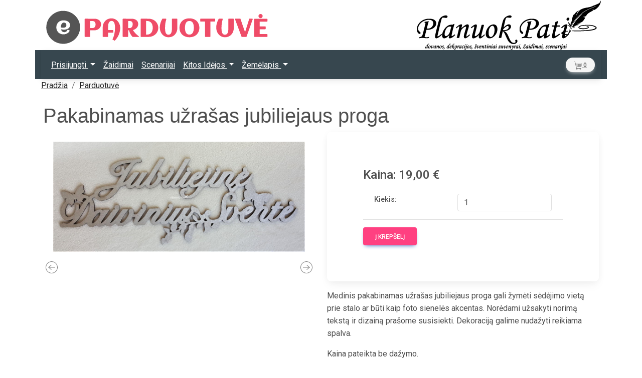

--- FILE ---
content_type: text/html; charset=UTF-8
request_url: https://www.planuokpati.lt/parduotuve/produkto_perziura/pakabinamas-uzrasas-jubiliejaus-proga/522
body_size: 7146
content:
<!DOCTYPE html>
<html  lang="lt-LT">

<head>
    <meta charset="utf-8">
<meta name="viewport" content="width=device-width, initial-scale=1">
    <title>Pakabinamas užrašas jubiliejaus proga</title>
    <meta property="og:title" content="Pakabinamas užrašas jubiliejaus proga" />
    <meta property="og:type" content="website" >
        <meta name="description" content="Medinis pakabinamas užrašas jubiliejaus proga gali žymėti sėdėjimo vietą prie stalo ar būti kaip foto sienelės akcentas. Norėdami užsakyti norimą...">
    <meta property="og:description" content="Medinis pakabinamas užrašas jubiliejaus proga gali žymėti sėdėjimo vietą prie stalo ar būti kaip foto sienelės akcentas. Norėdami užsakyti norimą..." />
            <meta property="og:image" content="https://s.planuokpati.lt/10839/cbc175eb.jpg"  >
        <meta property="og:logo" content="https://www.planuokpati.lt/build/assets/planuokpati-logo-CNHQCUFv.svg" />
                <meta property="og:url" content="https://www.planuokpati.lt/parduotuve/produkto_perziura/pakabinamas-uzrasas-jubiliejaus-proga/522" />
    <link rel="canonical" href="https://www.planuokpati.lt/parduotuve/produkto_perziura/pakabinamas-uzrasas-jubiliejaus-proga/522">    <meta name="robots" content=" index, follow ">
	<meta property="og:locale" content="lt_LT" />
    <link rel="preload" as="style" href="https://www.planuokpati.lt/build/assets/planuokpati-DyyvnJTO.css" /><link rel="preload" as="style" href="https://www.planuokpati.lt/build/assets/planuokpati-o6QvYvwY.css" /><link rel="modulepreload" href="https://www.planuokpati.lt/build/assets/planuokpati-1BsmAZSW.js" /><link rel="modulepreload" href="https://www.planuokpati.lt/build/assets/preload-helper-I4rgV-VL.js" /><link rel="modulepreload" href="https://www.planuokpati.lt/build/assets/bootstrap-B-tyLyI1.js" /><link rel="modulepreload" href="https://www.planuokpati.lt/build/assets/index-B9ygI19o.js" /><link rel="stylesheet" href="https://www.planuokpati.lt/build/assets/planuokpati-DyyvnJTO.css" /><link rel="stylesheet" href="https://www.planuokpati.lt/build/assets/planuokpati-o6QvYvwY.css" /><script type="module" src="https://www.planuokpati.lt/build/assets/planuokpati-1BsmAZSW.js"></script>    <meta name="viewport" content="width=device-width, initial-scale=1">
    <meta http-equiv="X-UA-Compatible" content="IE=edge">
    <link href="/favicon.ico" type="image/x-icon" rel="icon"/><link href="/favicon.ico" type="image/x-icon" rel="shortcut icon"/>
    <meta name="p:domain_verify" content="748a800cf039d49673f7ea7120a37d20"/>
    <meta name="google-site-verification" content="CxQ4tHddElg3zqMu_lI77aLlqP-tBGqwPMspfy_Mh5E"/>

<link rel="preconnect" href="https://fonts.googleapis.com">
<link rel="preconnect" href="https://fonts.gstatic.com" crossorigin>
<link href="https://fonts.googleapis.com/css2?family=Exo:ital,wght@0,100;1,100&display=swap" rel="stylesheet">

<link href="https://fonts.googleapis.com/css?family=Roboto:300,400,500,700&display=swap" rel="stylesheet" />


</head>
<body>

    <header >
        <div class="container">
        <div class="align-items-end d-md-flex justify-content-between align-items-end ">
<a href="/parduotuve"><img src="https://www.planuokpati.lt/build/assets/epard-D752P78a.svg" alt="Parduotuvė"
class="img-fluid img-fluid pb-2 pt-3" style="max-height:100px;"/></a><a href="/"><img src="https://www.planuokpati.lt/build/assets/planuokpati-logo-CNHQCUFv.svg" alt="Planuokpati"
                    class="img-fluid d-none d-md-flex" style="max-height:100px;" /></a>
        </div></div>
        <div class="container darkprimary">
            <nav class="navbar navbar-expand-lg navbar-dark darkprimary">
                <div class="container-fluid">
                    <button class="navbar-toggler" type="button"     data-mdb-collapse-init

                    data-mdb-target="#navbarSupportedContent" aria-controls="navbarSupportedContent"
                        aria-expanded="false" aria-label="Toggle navigation">
                        <span class="navbar-toggler-icon"></span>
                    </button><a class="navbar-brand d-lg-none" style="padding-left:30px;" href="/"><img src="https://www.planuokpati.lt/build/assets/planuokpati-logo2-C5vSC0Rw.svg" class="img-fluid" style="max-height:40px;" alt="Planuok Pati">
                    </a>
                    <div class="collapse navbar-collapse" id="navbarSupportedContent">
                        <ul class="navbar-nav me-auto mb-2 mb-lg-0">
                                                    <li class="nav-item dropdown">
                                <a class="nav-link dropdown-toggle" href="#" id="navbarPrisijungti" role="button"
                                data-mdb-dropdown-init aria-expanded="false">
                                    Prisijungti
                                </a>
                                <ul class="dropdown-menu" aria-labelledby="navbarPrisijungti">
                                    <li><a class="dropdown-item" href="/login">Prisijungti</a></li>
                                    <li><a class="dropdown-item" href="/register">Registruotis</a></li>
                                    <li>
                                        <hr class="dropdown-divider">
                                    </li>

                                </ul>
                                </li>
                                                                                        <li class="nav-item">
                                <a class="nav-link" href="/straipsniai/paieska/zaidimai">Žaidimai</a>
                             </li>
                            <li class="nav-item">
                                <a class="nav-link" href="/straipsniai/paieska/scenarijai">Scenarijai</a>
                             </li>

                            <li class="nav-item dropdown">
                                <a class="nav-link dropdown-toggle" href="#" id="navbarStraipsniai" role="button"
                                data-mdb-dropdown-init aria-expanded="false">
                                    Kitos Idėjos
                                </a>
                                <ul class="dropdown-menu" aria-labelledby="navbarStraipsniai">
                                    <li><a class="dropdown-item" href="/straipsniai/paieska/rankdarbiai">Rankdarbiai</a></li>
                                    <li><a class="dropdown-item" href="/straipsniai/paieska/skanumynai">Skanumynai</a></li>

                                    <li><a class="dropdown-item" href="/straipsniai/paieska/straipsniai">Straipsniai</a></li>

                                    <li>
                                        <hr class="dropdown-divider">
                                    </li>
                                </ul>
                            </li>
                            <li class="nav-item dropdown">
                                <a class="nav-link dropdown-toggle" href="#" id="navbarZemelapis" role="button"
                                data-mdb-dropdown-init aria-expanded="false">
                                   Žemėlapis
                                </a>
                                <ul class="dropdown-menu" aria-labelledby="navbarZemelapis">
                                                                                                                <li><a class="dropdown-item" href="/vietos/paieska/drabuziai">Drabužių nuoma</a></li>

                                                                                                                <li><a class="dropdown-item" href="/vietos/paieska/baznycios">Bažnyčios</a></li>

                                                                                                                <li><a class="dropdown-item" href="/vietos/paieska/transportas">Transportas</a></li>

                                                                                                                <li><a class="dropdown-item" href="/vietos/paieska/vieta">Vietos šventei</a></li>

                                                                                                                <li><a class="dropdown-item" href="/vietos/paieska/kosmetikos-salonai">Kosmetikos Salonai</a></li>

                                    
                                    <li>
                                        <hr class="dropdown-divider">
                                    </li>
                                </ul>
                            </li>

                        </ul>

                    </div>

                    <a href="" id="cartspan" class="btn btn-light btn-rounded btn-sm " role="button"  data-mdb-ripple-init data-mdb-modal-init data-mdb-target="#uzsakymaimodal"><img src="https://www.planuokpati.lt/build/assets/shoppingcart-D46_-zwi.svg" alt="Parduotuvė"
                    class="img-fluid"
                    style="height:16px" />&nbsp;<span id="cartspanspan">0</span></a>
                </div>

            </nav>

        </div>
    </header>
    <div class="container">
        <nav aria-label="breadcrumb">
            <ol class="breadcrumb">
                                                            <li class="breadcrumb-item"><a href="https://www.planuokpati.lt/">Pradžia</a></li>
                                                                                <li class="breadcrumb-item"><a href="https://www.planuokpati.lt/parduotuve">Parduotuvė</a></li>
                                                                                                                            </ol>
        </nav>
    </div>
    <script type="application/ld+json">
    {
      "@context": "https://schema.org",
      "@type": "BreadcrumbList",
      "itemListElement": [
                    {
        "@type": "ListItem",
        "position": 1,
        "name": "Pradžia"
                , "item": "https://www.planuokpati.lt/"

                },
                    {
        "@type": "ListItem",
        "position": 2,
        "name": "Parduotuvė"
                , "item": "https://www.planuokpati.lt/parduotuve"

                },
                    {
        "@type": "ListItem",
        "position": 3,
        "name": "Pakabinamas užrašas jubiliejaus proga"
                }
        
      ]
    }
    </script>


    <main class="container py-2">
        <div class="row d-flex">
            <div class=" px-3
            shop            ">
                <h1 >Pakabinamas užrašas jubiliejaus proga </h1>

    <section class="row ">
        <div class="col-12 col-lg-6"  >
            <div class="">
                <div id="productphotocarousel" class="carousel slide  carousel-fade"  data-mdb-ride="carousel" data-mdb-carousel-init>
                        <div class="carousel-inner lightbox ">
                                                        <div class="ratio ratio-1x1 carousel-item active"> <div class="gallery-image">
                              <img class="img-fluid darkprimary lazyload" data-gallery="productgalery2" data-toggle="lightbox" data-size="fullscreen" data-src="https://s.planuokpati.lt/10839/conversions/cbc175eb-display.jpg" alt="Pakabinamas užrašas jubiliejaus proga"  srcset="https://s.planuokpati.lt/10839/responsive-images/cbc175eb___display_2738_1200.jpg 2738w, https://s.planuokpati.lt/10839/responsive-images/cbc175eb___display_2290_1004.jpg 2290w, https://s.planuokpati.lt/10839/responsive-images/cbc175eb___display_1916_840.jpg 1916w, https://s.planuokpati.lt/10839/responsive-images/cbc175eb___display_1603_703.jpg 1603w, https://s.planuokpati.lt/10839/responsive-images/cbc175eb___display_1341_588.jpg 1341w, https://s.planuokpati.lt/10839/responsive-images/cbc175eb___display_1122_492.jpg 1122w, https://s.planuokpati.lt/10839/responsive-images/cbc175eb___display_939_412.jpg 939w, https://s.planuokpati.lt/10839/responsive-images/cbc175eb___display_785_344.jpg 785w, https://s.planuokpati.lt/10839/responsive-images/cbc175eb___display_657_288.jpg 657w, https://s.planuokpati.lt/10839/responsive-images/cbc175eb___display_550_241.jpg 550w, https://s.planuokpati.lt/10839/responsive-images/cbc175eb___display_460_202.jpg 460w, https://s.planuokpati.lt/10839/responsive-images/cbc175eb___display_385_169.jpg 385w, [data-uri] 32w" onload="window.requestAnimationFrame(function(){if(!(size=getBoundingClientRect().width))return;onload=null;sizes=Math.ceil(size/window.innerWidth*100)+'vw';});" sizes="1px" src="https://s.planuokpati.lt/10839/conversions/cbc175eb-display.jpg" width="2738" height="1200">

                            </div>
                             </div>
                                                        <div class="ratio ratio-1x1 carousel-item "> <div class="gallery-image">
                              <img class=" img-fluid darkprimary lazyload" data-gallery="productgalery2" data-toggle="lightbox" data-size="fullscreen" alt="Pakabinamas užrašas jubiliejaus proga"  loading="lazy" srcset="https://s.planuokpati.lt/10840/responsive-images/cbc175eb___display_2000_1200.jpg 2000w, https://s.planuokpati.lt/10840/responsive-images/cbc175eb___display_1673_1004.jpg 1673w, https://s.planuokpati.lt/10840/responsive-images/cbc175eb___display_1400_840.jpg 1400w, https://s.planuokpati.lt/10840/responsive-images/cbc175eb___display_1171_703.jpg 1171w, https://s.planuokpati.lt/10840/responsive-images/cbc175eb___display_979_587.jpg 979w, https://s.planuokpati.lt/10840/responsive-images/cbc175eb___display_819_491.jpg 819w, https://s.planuokpati.lt/10840/responsive-images/cbc175eb___display_685_411.jpg 685w, https://s.planuokpati.lt/10840/responsive-images/cbc175eb___display_573_344.jpg 573w, https://s.planuokpati.lt/10840/responsive-images/cbc175eb___display_480_288.jpg 480w, https://s.planuokpati.lt/10840/responsive-images/cbc175eb___display_401_241.jpg 401w, [data-uri] 32w" onload="window.requestAnimationFrame(function(){if(!(size=getBoundingClientRect().width))return;onload=null;sizes=Math.ceil(size/window.innerWidth*100)+'vw';});" sizes="1px" src="https://s.planuokpati.lt/10840/conversions/cbc175eb-display.jpg" width="2000" height="1200">

                            </div>
                             </div>
                            
                        </div>
                         <a class="carousel-control-prev" href="#productphotocarousel" role="button" data-mdb-slide="prev">
    <span class="carousel-control-prev-icon" aria-hidden="true"></span>
    <span class="visually-hidden">Previous</span>
  </a>
  <a class="carousel-control-next" href="#productphotocarousel" role="button" data-mdb-slide="next">
    <span class="carousel-control-next-icon" aria-hidden="true"></span>
    <span class="visually-hidden">Next</span>
  </a>

                     </div>
<div class="d-none d-lg-flex flex-wrap mt-3 align-self-end">
                                                            <div class="ratio ratio-1x1 m-2" style="max-width:100px "> <img src="https://s.planuokpati.lt/10839/conversions/cbc175eb-thumb.jpg" class="darkprimary img-fluid" alt="Pakabinamas užrašas jubiliejaus proga" data-mdb-target="#productphotocarousel" data-mdb-slide-to="0" />
                             </div>
                                                            <div class="ratio ratio-1x1 m-2" style="max-width:100px "> <img src="https://s.planuokpati.lt/10840/conversions/cbc175eb-thumb.jpg" class="darkprimary img-fluid" alt="Pakabinamas užrašas jubiliejaus proga" data-mdb-target="#productphotocarousel" data-mdb-slide-to="1" />
                             </div>
                                                                 </div>
                </div>

        </div>

<div class="col-12 col-lg-6">
    <div class="card p-5 mb-3">
        <div class="card-body">
            <h4>Kaina: 19,00 €</h4>
            <div class="input-group">
                <table class="table table-responsive">
                    <tr><th>Kiekis:</th><td><input name="kiekis_top" type="number" class="form-control" value="1" min="1" max="200"></td></tr>
                </table>
            </div>
            <button class="btn btn-primary " style="background-color: #ff4081; " onclick="addtocartwithcount(522, 'top')">Į Krepšelį</button>

</div>
</div>
<p>Medinis pakabinamas užra&scaron;as jubiliejaus proga gali žymėti sėdėjimo vietą prie stalo ar būti kaip foto sienelės akcentas. Norėdami užsakyti norimą tekstą ir dizainą pra&scaron;ome susisiekti. Dekoraciją galime nudažyti reikiama spalva.</p>
<p>Kaina pateikta be dažymo.</p>
<p>Užsakymai taip pat priimami telefonu 864329450,&nbsp;el. pa&scaron;tu <a href="/cdn-cgi/l/email-protection" class="__cf_email__" data-cfemail="0960676f6649796568677c666279687d6027657d">[email&#160;protected]</a> arba&nbsp;<a href="https://www.facebook.com/planuokpati.lt/" target="_blank">facebook žinute.</a></p>

</div>
<div class="col-12">
<div class="card p-3 my-3">
        <div class="card-body">

            <section class="w-100 p-2 d-flex justify-content-end pb-4">
                <div  class="form d-block" style="width:  30rem; margin-right: 1rem;"><h4 class="mb-4">Kaina: 19,00 €</h4>
                    <div class="my-2 form-outline w-100" data-mdb-input-init>
                    <input name="kiekis_bottom" id="kiekis_bottom" type="number" class="form-control " value="1" min="1" max="200">
                                <label class="form-label" for="kiekis_bottom">Kiekis</label>
            </div>
                                <div data-mdb-input-init class="form-outline my-2" style="">
                 <textarea class="form-control" id="papildoma_informacija" name="papildoma_informacija" rows="5" placeholder="Papildoma informacija"></textarea>
                 <label class="form-label" for="papildoma_informacija">Papildoma informacija</label>
                </div>
  <button class="btn btn-primary my-2" style="background-color: #ff4081; " onclick="addtocartwithcount(522, 'bottom')">Į Krepšelį</button>
  </div>
                              </section>
</div>
</div>
                              </div>
    </section>

<script data-cfasync="false" src="/cdn-cgi/scripts/5c5dd728/cloudflare-static/email-decode.min.js"></script><script type="application/ld+json">
{
  "@context": "https://schema.org/",
  "@type": "Product",
  "name": "Pakabinamas užrašas jubiliejaus proga",
  "image": [
            "https://s.planuokpati.lt/10839/cbc175eb.jpg",
            "https://s.planuokpati.lt/10840/cbc175eb.jpg"
       ],
  "description": "Medinis pakabinamas užrašas jubiliejaus proga gali žymėti sėdėjimo vietą prie stalo ar būti kaip foto sienelės akcentas. Norėdami užsakyti norimą tekstą ir dizainą prašome susisiekti. Dekoraciją galime nudažyti reikiama spalva. Kaina pateikta be dažymo. Užsakymai taip pat priimami telefonu 864329450, el. paštu info@planuokpati.lt arba facebook žinute.",
  "sku": "522",
  "productID": "522",
  "brand": {
    "@type": "Brand",
    "name": "Planuokpati"
  },
  "offers": {
    "@type": "Offer",
    "url": "https://www.planuokpati.lt/parduotuve/produkto_perziura/pakabinamas-uzrasas-jubiliejaus-proga/522",
    "priceCurrency": "EUR",
    "price": "19",

    "availability": "https://schema.org/InStock"
  }
}
</script>
            </div>
                        </div>
    </main>

    <footer class="page-footer justify-content-md-center  mt-5 darkprimary">
        <div class="container ">
            <div class="row justify-content-center p-3">
                <div class="col-md-3 ">
                    <h5>Informacija</h5>
                    <ul>
                        <li><a target="_blank" href="/pages/prekiu-pristatymas">Prekių pristatymas</a></li>
                        <li><a target="_blank" href="/pages/prekiu-grazinimas">Prekių grąžinimas</a></li>
                        <li><a target="_blank" href="/pages/privatumopolitika">Privatumo politika</a></li>
                    </ul>
                </div>
                <div class="col-md-3">
                    <h5>Kontaktai:</h5>
                    <ul>
                        <li><strong>Tel.:</strong> (8-643) 29450 </li>
                        <li><strong>Email:</strong> <a href="/cdn-cgi/l/email-protection#aac3c4ccc5eadac6cbc4dfc5c1dacbdec384c6de"><span class="__cf_email__" data-cfemail="11787f777e51617d707f647e7a617065783f7d65">[email&#160;protected]</span></a></li>
                        <li><strong>FB.:</strong> <a
                                href="https://facebook.com/planuokpati.lt" target="_blank">@planuokpati.lt </a></li>
                        <li><strong>Instagram:</strong> <a
                                href="https://www.instagram.com/planuokpati/" target="_blank">@planuokpati</a> </li>
                                </ul>
                </div>

            </div>

        </div>
    </footer>
    <div class="d-md-none p-4">
    </div>
    <footer class="page-footer justify-content-md-center special-color mt-5 d-md-none fixed-bottom darkprimary"
       >
        <div class="container p-3  ">
            <strong>Tel.:</strong> <a href="tel:+37064329450">+370 643 29450</a> &nbsp;&nbsp;&nbsp;
            <strong>Email:</strong> <a href="/cdn-cgi/l/email-protection#1970777f7659697578776c767269786d7037756d"><span class="__cf_email__" data-cfemail="761f18101936061a171803191d0617021f581a02">[email&#160;protected]</span></a>
        </div>
    </footer>

    <div id="fb-root"></div>
    <div class="modal fade" id="uzsakymaimodal" tabindex="-1" aria-labelledby="uzsakymaimodalLabel" aria-hidden="true">
  <div class="modal-dialog modal-lg">
    <div class="modal-content">
      <div class="modal-header">
        <h5 class="modal-title" id="uzsakymaimodalLabel">Užsakymas</h5>
        <button type="button" class="btn-close" data-mdb-ripple-init data-mdb-dismiss="modal" aria-label="Close"></button>
      </div>
      <div class="modal-body" id="uzsakymaimodalbody">...</div>
      <div class="modal-footer">
        <button type="button" class="btn btn-secondary" data-mdb-ripple-init data-mdb-dismiss="modal">Uždaryti</button>
        <button type="button" class="btn btn-primary" data-mdb-ripple-init onclick="window.location.href = '/parduotuve/uzsakymas/'">Pirkti</button>
      </div>
    </div>
  </div>
</div>
<div class="toast-container  position-fixed p-3  top-50 start-50 translate-middle"  >
<div class="toast align-items-center " role="alert" aria-live="assertive" aria-atomic="true" id="mytoast">
    <div class="toast-header">
    <img src="https://www.planuokpati.lt/build/assets/planuokpati-logo-CNHQCUFv.svg" class="rounded  img-fluid" style="max-width: 200px; height: auto;" alt="logo">


  </div>
  <div class="d-flex">
    <div class="toast-body">
    Prekė įdėta į krepšelį. Eiti į <a href="/parduotuve/uzsakymas/">krepšelį</a>?
   </div>
    <button type="button" class="btn-close me-2 m-auto" data-mdb-dismiss="toast" aria-label="Close"></button>
  </div>
</div>
</div>
<script data-cfasync="false" src="/cdn-cgi/scripts/5c5dd728/cloudflare-static/email-decode.min.js"></script><script>
!function(f,b,e,v,n,t,s)
{if(f.fbq)return;n=f.fbq=function(){n.callMethod?
n.callMethod.apply(n,arguments):n.queue.push(arguments)};
if(!f._fbq)f._fbq=n;n.push=n;n.loaded=!0;n.version='2.0';
n.queue=[];t=b.createElement(e);t.async=!0;
t.src=v;s=b.getElementsByTagName(e)[0];
s.parentNode.insertBefore(t,s)}(window,document,'script',
'https://connect.facebook.net/en_US/fbevents.js');
 fbq('init', '1466771243419439');
fbq('track', 'PageView');
</script>
<noscript>
 <img height="1" width="1" alt="fbpx" src="https://www.facebook.com/tr?id=1466771243419439&ev=PageView&noscript=1" />
</noscript>
<!-- End Facebook Pixel Code -->
 <!-- Google Tag Manager -->
<script>(function(w,d,s,l,i){w[l]=w[l]||[];w[l].push({'gtm.start':
new Date().getTime(),event:'gtm.js'});var f=d.getElementsByTagName(s)[0],
j=d.createElement(s),dl=l!='dataLayer'?'&l='+l:'';j.async=true;j.src=
'https://www.googletagmanager.com/gtm.js?id='+i+dl;f.parentNode.insertBefore(j,f);
})(window,document,'script','dataLayer','GTM-N99QTKXJ');</script>
<!-- End Google Tag Manager -->

 <!-- Google tag (gtag.js) -->
<script async src="https://www.googletagmanager.com/gtag/js?id=AW-11420926857"></script>
<script>
  window.dataLayer = window.dataLayer || [];
  function gtag(){dataLayer.push(arguments);}
  gtag('js', new Date());

  gtag('config', 'AW-11420926857');
</script>
<script defer src="https://static.cloudflareinsights.com/beacon.min.js/vcd15cbe7772f49c399c6a5babf22c1241717689176015" integrity="sha512-ZpsOmlRQV6y907TI0dKBHq9Md29nnaEIPlkf84rnaERnq6zvWvPUqr2ft8M1aS28oN72PdrCzSjY4U6VaAw1EQ==" data-cf-beacon='{"version":"2024.11.0","token":"41558dafeac247b9a15faad2e456b830","r":1,"server_timing":{"name":{"cfCacheStatus":true,"cfEdge":true,"cfExtPri":true,"cfL4":true,"cfOrigin":true,"cfSpeedBrain":true},"location_startswith":null}}' crossorigin="anonymous"></script>
</body>

</html>


--- FILE ---
content_type: application/javascript
request_url: https://www.planuokpati.lt/build/assets/lightbox-D3dUWDfR.js
body_size: 2544
content:
const r={Modal,Carousel};class i{constructor(t,e={}){this.hash=this.randomHash(),this.settings=Object.assign(Object.assign(Object.assign({},r.Modal.Default),r.Carousel.Default),{interval:!1,target:'[data-toggle="lightbox"]',gallery:"",size:"xl",constrain:!0}),this.settings=Object.assign(Object.assign({},this.settings),e),this.modalOptions=this.setOptionsFromSettings(r.Modal.Default),this.carouselOptions=this.setOptionsFromSettings(r.Carousel.Default),typeof t=="string"&&(this.settings.target=t,t=document.querySelector(this.settings.target)),this.el=t,this.type=t.dataset.type||"",t.dataset.size&&(this.settings.size=t.dataset.size),this.src=this.getSrc(t),this.sources=this.getGalleryItems(),this.createCarousel(),this.createModal()}show(){document.body.appendChild(this.modalElement),this.modal.show()}hide(){this.modal.hide()}setOptionsFromSettings(t){return Object.keys(t).reduce((e,a)=>Object.assign(e,{[a]:this.settings[a]}),{})}getSrc(t){let e=t.dataset.src||t.dataset.remote||t.href||t.src||"http://via.placeholder.com/1600x900";if(t.dataset.type==="html")return e;/\:\/\//.test(e)||(e=window.location.origin+e);const a=new URL(e);return(t.dataset.footer||t.dataset.caption)&&a.searchParams.set("caption",t.dataset.footer||t.dataset.caption),a.toString()}getGalleryItems(){let t;if(this.settings.gallery){if(Array.isArray(this.settings.gallery))return this.settings.gallery;t=this.settings.gallery}else this.el.dataset.gallery&&(t=this.el.dataset.gallery);return t?[...new Set(Array.from(document.querySelectorAll(`[data-gallery="${t}"]`),a=>`${a.dataset.type?a.dataset.type:""}${this.getSrc(a)}`))]:[`${this.type?this.type:""}${this.src}`]}getYoutubeId(t){if(!t)return!1;const e=t.match(/^.*(youtu.be\/|v\/|u\/\w\/|embed\/|watch\?v=|&v=)([^#&?]*).*/);return e&&e[2].length===11?e[2]:!1}getYoutubeLink(t){const e=this.getYoutubeId(t);if(!e)return!1;const a=t.split("?");let o=a.length>1?"?"+a[1]:"";return`https://www.youtube.com/embed/${e}${o}`}getInstagramEmbed(t){if(/instagram/.test(t))return t+=/\/embed$/.test(t)?"":"/embed",`<iframe src="${t}" class="start-50 translate-middle-x" style="max-width: 500px" frameborder="0" scrolling="no" allowtransparency="true"></iframe>`}isEmbed(t){const a=new RegExp("("+i.allowedEmbedTypes.join("|")+")").test(t),o=/\.(png|jpe?g|gif|svg|webp)/i.test(t)||this.el.dataset.type==="image";return a||!o}createCarousel(){const t=document.createElement("template"),e=i.allowedMediaTypes.join("|"),a=this.sources.map((s,l)=>{s=s.replace(/\/$/,"");const u=new RegExp(`^(${e})`,"i"),$=/^html/.test(s),E=/^image/.test(s);u.test(s)&&(s=s.replace(u,""));const C=this.settings.constrain?"mw-100 mh-100 h-auto w-auto m-auto top-0 end-0 bottom-0 start-0":"h-100 w-100",g=new URLSearchParams(s.split("?")[1]);let p="",n=s;if(g.get("caption")){try{n=new URL(s),n.searchParams.delete("caption"),n=n.toString()}catch{n=s}p=`<p class="lightbox-caption m-0 p-2 text-center text-white small"><em>${g.get("caption")}</em></p>`}let c=`<img src="${n}" class="d-block ${C} img-fluid" style="z-index: 1; object-fit: contain;" />`,b="";const O=this.getInstagramEmbed(s),f=this.getYoutubeLink(s);return this.isEmbed(s)&&!E&&(f&&(s=f,b='title="YouTube video player" frameborder="0" allow="accelerometer autoplay clipboard-write encrypted-media gyroscope picture-in-picture"'),c=O||`<iframe src="${s}" ${b} allowfullscreen></iframe>`),$&&(c=s),`
				<div class="carousel-item ${l?"":"active"}" style="min-height: 100px">
					
					<div class="" style="background-color: #000;">${c}</div>
					${p}
				</div>`}).join(""),o=this.sources.length<2?"":`
			<button id="#lightboxCarousel-${this.hash}-prev" class="carousel-control carousel-control-prev h-75 m-auto" type="button" data-mdb-target="#lightboxCarousel-${this.hash}" data-mdb-slide="prev">
				<span class="carousel-control-prev-icon" aria-hidden="true"></span>
				<span class="visually-hidden">Previous</span>
			</button>
			<button id="#lightboxCarousel-${this.hash}-next" class="carousel-control carousel-control-next h-75 m-auto" type="button" data-mdb-target="#lightboxCarousel-${this.hash}" data-mdb-slide="next">
				<span class="carousel-control-next-icon" aria-hidden="true"></span>
				<span class="visually-hidden">Next</span>
			</button>`;let h="lightbox-carousel carousel slide";this.settings.size==="fullscreen"&&(h+=" position-absolute w-100 translate-middle top-50 start-50");let m="";for(let s of this.sources)m+=`<img src="${s}" style="width: 50px; height: 50px; object-fit: cover; margin: 2px;" data-mdb-target="#lightboxCarousel-${this.hash}"  data-mdb-slide-to="${this.sources.indexOf(s)}" />`;let y='<div style="position: fixed; bottom: 0px; left: 50%; transform: translateX(-50%); z-index: 1050; background: rgba(0,0,0,0.5); padding: 5px; border-radius: 5px; width:100%; height:80px; display:flex; overflow-x: scroll;">'+m+"</div>";const x=`
			<div id="lightboxCarousel-${this.hash}" class="${h}" data-mdb-ride="carousel" data-mdb-interval="${this.carouselOptions.interval}">
				<div class="carousel-inner">
					${a}
				</div>
				${o}
                ${this.settings.size==="fullscreen"?y:""}
			</div>`;t.innerHTML=x.trim(),this.carouselElement=t.content.firstChild;const w=Object.assign(Object.assign({},this.carouselOptions),{keyboard:!1});this.carousel=new r.Carousel(this.carouselElement,w);const v=this.type&&this.type!=="image"?this.type+this.src:this.src;return this.carousel.to(this.findGalleryItemIndex(this.sources,v)),this.carouselOptions.keyboard===!0&&document.addEventListener("keydown",s=>{if(s.code==="ArrowLeft"){const l=document.getElementById(`#lightboxCarousel-${this.hash}-prev`);return l&&l.click(),!1}if(s.code==="ArrowRight"){const l=document.getElementById(`#lightboxCarousel-${this.hash}-next`);return l&&l.click(),!1}}),this.carousel}findGalleryItemIndex(t,e){let a=0;for(const o of t){if(o.includes(e))return a;a++}return 0}createModal(){const t=document.createElement("template"),a=`
			<div class="modal lightbox fade" id="lightboxModal-${this.hash}" tabindex="-1" aria-hidden="true">
				<div class="modal-dialog modal-dialog-centered modal-${this.settings.size}">
					<div class="modal-content border-0 bg-transparent">
						<div class="modal-body p-0">
							<button type="button" class="btn-close position-absolute top-0 end-0 p-3" data-mdb-dismiss="modal" aria-label="Close" style="z-index: 2; background: none;"><svg xmlns="http://www.w3.org/2000/svg" style="position: relative; top: -5px;" viewBox="0 0 16 16" fill="#fff"><path d="M.293.293a1 1 0 011.414 0L8 6.586 14.293.293a1 1 0 111.414 1.414L9.414 8l6.293 6.293a1 1 0 01-1.414 1.414L8 9.414l-6.293 6.293a1 1 0 01-1.414-1.414L6.586 8 .293 1.707a1 1 0 010-1.414z"/></svg></button>
						</div>
					</div>
				</div>
			</div>`;return t.innerHTML=a.trim(),this.modalElement=t.content.firstChild,this.modalElement.querySelector(".modal-body").appendChild(this.carouselElement),this.modalElement.addEventListener("hidden.bs.modal",()=>this.modalElement.remove()),this.modalElement.querySelector("[data-mdb-dismiss]").addEventListener("click",()=>this.modal.hide()),this.modal=new r.Modal(this.modalElement,this.modalOptions),this.modal}randomHash(t=8){return Array.from({length:t},()=>Math.floor(Math.random()*36).toString(36)).join("")}}i.allowedEmbedTypes=["embed","youtube","vimeo","instagram","url"];i.allowedMediaTypes=[...i.allowedEmbedTypes,"image","html"];i.defaultSelector='[data-toggle="lightbox"]';i.initialize=function(d){d.preventDefault(),new i(this).show()};document.querySelectorAll(i.defaultSelector).forEach(d=>d.addEventListener("click",i.initialize));typeof window<"u"&&window.bootstrap&&(window.bootstrap.Lightbox=i);export{i as default};


--- FILE ---
content_type: image/svg+xml
request_url: https://www.planuokpati.lt/build/assets/circle-arrow-right-Dk_QtpFE.svg
body_size: -216
content:
<svg clip-rule="evenodd" fill-rule="evenodd" height="24" width="24" xmlns="http://www.w3.org/2000/svg"><path d="m12 0c-6.623 0-12 5.377-12 12s5.377 12 12 12 12-5.377 12-12-5.377-12-12-12zm0 1c-6.071 0-11 4.929-11 11s4.929 11 11 11 11-4.929 11-11-4.929-11-11-11zm4.828 11.5-4.608 3.763.679.737 6.101-5-6.112-5-.666.753 4.604 3.747h-11.826v1z"/></svg>

--- FILE ---
content_type: application/javascript
request_url: https://www.planuokpati.lt/build/assets/preload-helper-I4rgV-VL.js
body_size: 193
content:
const p="modulepreload",v=function(l){return"/build/"+l},u={},y=function(d,c,E){let i=Promise.resolve();if(c&&c.length>0){let f=function(e){return Promise.all(e.map(o=>Promise.resolve(o).then(s=>({status:"fulfilled",value:s}),s=>({status:"rejected",reason:s}))))};document.getElementsByTagName("link");const r=document.querySelector("meta[property=csp-nonce]"),t=r?.nonce||r?.getAttribute("nonce");i=f(c.map(e=>{if(e=v(e),e in u)return;u[e]=!0;const o=e.endsWith(".css"),s=o?'[rel="stylesheet"]':"";if(document.querySelector(`link[href="${e}"]${s}`))return;const n=document.createElement("link");if(n.rel=o?"stylesheet":p,o||(n.as="script"),n.crossOrigin="",n.href=e,t&&n.setAttribute("nonce",t),document.head.appendChild(n),o)return new Promise((m,h)=>{n.addEventListener("load",m),n.addEventListener("error",()=>h(new Error(`Unable to preload CSS for ${e}`)))})}))}function a(r){const t=new Event("vite:preloadError",{cancelable:!0});if(t.payload=r,window.dispatchEvent(t),!t.defaultPrevented)throw r}return i.then(r=>{for(const t of r||[])t.status==="rejected"&&a(t.reason);return d().catch(a)})};export{y as _};
